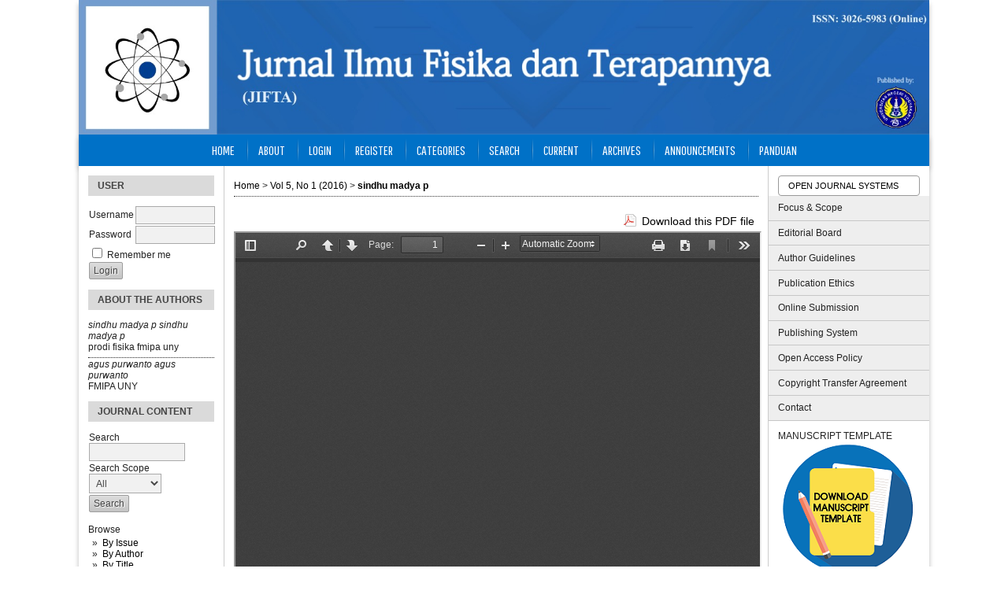

--- FILE ---
content_type: text/html; charset=utf-8
request_url: https://journal.student.uny.ac.id/ojs/index.php/fisika/article/view/775/5176
body_size: 38496
content:
<?xml version="1.0" encoding="UTF-8"?>
<!DOCTYPE html PUBLIC "-//W3C//DTD XHTML 1.0 Transitional//EN"
	"http://www.w3.org/TR/xhtml1/DTD/xhtml1-transitional.dtd">
<html xmlns="http://www.w3.org/1999/xhtml" lang="en-US" xml:lang="en-US">
<head>
	<title>ANALISIS DISTRIBUSI SUHU PADA RANCANG BANGUN PENETAS TELUR AYAM BERBAHAN KERAMIK ANALYSIS OF TEMPERATURE DISTRIBUTION OF CHICKEN EGG HATCHING INCUBATOR MADE FROM CERAMIC | sindhu madya p | Jurnal Ilmu Fisika dan Terapannya</title>
	<meta http-equiv="Content-Type" content="text/html; charset=utf-8" />
	<meta name="description" content="ANALISIS DISTRIBUSI SUHU PADA RANCANG BANGUN PENETAS TELUR AYAM BERBAHAN KERAMIK ANALYSIS OF TEMPERATURE DISTRIBUTION OF CHICKEN EGG HATCHING INCUBATOR MADE FROM CERAMIC" />
	
	
	<link rel="schema.DC" href="http://purl.org/dc/elements/1.1/" />

	<meta name="DC.Contributor.Sponsor" xml:lang="en" content=""/>
	<meta name="DC.Creator.PersonalName" content="sindhu madya p sindhu madya p"/>
	<meta name="DC.Creator.PersonalName" content="agus purwanto agus purwanto"/>
	<meta name="DC.Date.created" scheme="ISO8601" content="2016-08-08"/>
	<meta name="DC.Date.dateSubmitted" scheme="ISO8601" content="2016-03-11"/>
	<meta name="DC.Date.issued" scheme="ISO8601" content="2016-08-08"/>
	<meta name="DC.Date.modified" scheme="ISO8601" content="2016-03-11"/>
	<meta name="DC.Description" xml:lang="en" content="ABSTRAK Penelitian ini bertujuan untuk (1) mengetahui pola distribusi suhu dalam inkubator penetasan telur ayam, (2) mengetahui kemerataan distribusi suhu pada inkubator penetasan telur ayam berbahan keramik, dan (3) mengetahui suhu dinding-dinding inkubator agar distribusi suhu di dalam inkubator penetasan tersebar merata pada range (38,5-40,5). Metode untuk mengetahui distribusi suhu inkubator penetasan telur ayam adalah dengan metode analitik dari penyelesaian persamaan difusi panas pada inkubator penetasan. Karena inkubator penetasan berbentuk kotak berukuran dengan sumber pemanas kawat nikelin, penyelesaian persamaan difusi panas memanfaatkan persamaan difusi panas pada koordinat kartesian dan menggunakan metode pemisahan variabel. Untuk mendapatkan pola distribusi suhu dan melihat kemerataan distribusi suhu di dalam ruang penetasan telur, maka penyelesaian persamaan difusi panas pada inkubator penetasan divisualisasikan menggunakan software Matlab R2013a.Hasil dari penelitian ini menunjukkan bahwa pola distribusi suhu inkubator berfluktuasi berdasarkan fungsi waktu dan posisi. Pertambahan waktu menunjukkan bahwa suhu mencapai keadaan kesetimbangan (steady-state). Perbedaan posisi menunjukkan bahwa suhu memiliki nilai yang berbeda-beda dalam range (34,7-41,2) . Hasil pemerataan suhu ruang inkubator berdasarkan visualisasi dengan software Matlab R2013a menggambarkan bahwa distribusi suhu merata di dalam inkubator penetasan telur ayam dan pada sebagian besar titik diperoleh suhu ruang yang sesuai untuk penetasan telur ayam pada range (38,5-40,5). Kata kunci: difusi panas, inkubator penetasan telur, visualisasi, distribusi suhu. ABSTRACT This research was aimed to (1) know the pattern of distribution of temperature of chicken egg hatching incubator (2) know of the evenness of distribution of temperature in the incubator made from ceramics, and (3) know the temperature of the walls of the incubator so that the distribution of temperature in the incubator spread evenly on the range of (38,5-40,5)℃. The method to find out the distribution of temperature of incubator was by using analytical method to solve heat diffusion equation in Cartesian coordinates using the method of separation of variables. In order to see clearly the distribution of temperature in incubator, the solution of heat diffusion equations was visualized by using Matlab R2013a. The results of this research showed that the pattern of distribution of the temperature of incubator fluctuated as a function of time and position. Increased time indicated that the temperature reached a state of equilibrium (steady-state). The difference of the position indicated that the temperature had different values in the range of (34,7-41,2)℃. Visualization using Matlab R2013a illustrated that the temperature was distributed evenly inside the incubator and at several points the temperature for hatching chicken eggs was on the range of (38,5-40,5)℃. Analisis Distribusi Suhu…(Sindhu Madya Z.P.) 2 Keywords: diffusion of heat, hatching incubator, visualization, distribution of temperature."/>
	<meta name="DC.Format" scheme="IMT" content="application/pdf"/>
	<meta name="DC.Identifier" content="775"/>
	<meta name="DC.Identifier.pageNumber" content="55-64"/>
						<meta name="DC.Identifier.URI" content="https://journal.student.uny.ac.id/ojs/fisika/article/view/775"/>
	<meta name="DC.Language" scheme="ISO639-1" content="en"/>
	<meta name="DC.Rights" content="Copyright (c) 2016 Fisika - S1" />
	<meta name="DC.Rights" content=""/>
	<meta name="DC.Source" content="Jurnal Ilmu Fisika dan Terapannya"/>
	<meta name="DC.Source.ISSN" content="3026-5983"/>
	<meta name="DC.Source.Issue" content="1"/>	<meta name="DC.Source.URI" content="https://journal.student.uny.ac.id/ojs/fisika"/>
	<meta name="DC.Source.Volume" content="5"/>	<meta name="DC.Title" content="ANALISIS DISTRIBUSI SUHU PADA RANCANG BANGUN PENETAS TELUR AYAM BERBAHAN KERAMIK ANALYSIS OF TEMPERATURE DISTRIBUTION OF CHICKEN EGG HATCHING INCUBATOR MADE FROM CERAMIC"/>
		<meta name="DC.Type" content="Text.Serial.Journal"/>
	<meta name="DC.Type.articleType" content="Articles"/>
		<meta name="gs_meta_revision" content="1.1" />
	<meta name="citation_journal_title" content="Jurnal Ilmu Fisika dan Terapannya"/>
	<meta name="citation_issn" content="3026-5983"/>
        <meta name="citation_author" content="sindhu madya p sindhu madya p"/>
        <meta name="citation_author" content="agus purwanto agus purwanto"/>
<meta name="citation_title" content="ANALISIS DISTRIBUSI SUHU PADA RANCANG BANGUN PENETAS TELUR AYAM BERBAHAN KERAMIK ANALYSIS OF TEMPERATURE DISTRIBUTION OF CHICKEN EGG HATCHING INCUBATOR MADE FROM CERAMIC"/>

				<meta name="citation_date" content="2016/08/08"/>
	
	<meta name="citation_volume" content="5"/>
	<meta name="citation_issue" content="1"/>

			<meta name="citation_firstpage" content="55"/>
				<meta name="citation_lastpage" content="64"/>
							<meta name="citation_abstract_html_url" content="https://journal.student.uny.ac.id/ojs/fisika/article/view/775"/>
	<meta name="citation_language" content="en"/>
						<meta name="citation_pdf_url" content="https://journal.student.uny.ac.id/ojs/fisika/article/download/775/5176"/>
				

	<link rel="stylesheet" href="https://journal.student.uny.ac.id/ojs/lib/pkp/styles/pkp.css" type="text/css" />
	<link rel="stylesheet" href="https://journal.student.uny.ac.id/ojs/lib/pkp/styles/common.css" type="text/css" />
	<link rel="stylesheet" href="https://journal.student.uny.ac.id/ojs/styles/common.css" type="text/css" />
	<link rel="stylesheet" href="https://journal.student.uny.ac.id/ojs/styles/compiled.css" type="text/css" />
	<link rel="stylesheet" href="https://journal.student.uny.ac.id/ojs/styles/articleView.css" type="text/css" />
	
	
	
	<link rel="stylesheet" href="https://journal.student.uny.ac.id/ojs/styles/sidebar.css" type="text/css" />	<link rel="stylesheet" href="https://journal.student.uny.ac.id/ojs/styles/leftSidebar.css" type="text/css" />	<link rel="stylesheet" href="https://journal.student.uny.ac.id/ojs/styles/rightSidebar.css" type="text/css" />	<link rel="stylesheet" href="https://journal.student.uny.ac.id/ojs/styles/bothSidebars.css" type="text/css" />
			<link rel="stylesheet" href="https://journal.student.uny.ac.id/ojs/public/site/sitestyle.css" type="text/css" />
			<link rel="stylesheet" href="https://journal.student.uny.ac.id/ojs/public/journals/40/journalStyleSheet.css" type="text/css" />
			<link rel="stylesheet" href="https://journal.student.uny.ac.id/ojs/plugins/blocks/languageToggle/styles/languageToggle.css" type="text/css" />
	
	<!-- Base Jquery -->
	<script type="text/javascript" src="//www.google.com/jsapi"></script>
	<script type="text/javascript">
		// Provide a local fallback if the CDN cannot be reached
		if (typeof google == 'undefined') {
			document.write(unescape("%3Cscript src='https://journal.student.uny.ac.id/ojs/lib/pkp/js/lib/jquery/jquery.min.js' type='text/javascript'%3E%3C/script%3E"));
			document.write(unescape("%3Cscript src='https://journal.student.uny.ac.id/ojs/lib/pkp/js/lib/jquery/plugins/jqueryUi.min.js' type='text/javascript'%3E%3C/script%3E"));
		} else {
			google.load("jquery", "1.4.4");
			google.load("jqueryui", "1.8.6");
		}
	</script>
	
	<!-- Compiled scripts -->
			
<script type="text/javascript" src="https://journal.student.uny.ac.id/ojs/lib/pkp/js/lib/jquery/plugins/jquery.tag-it.js"></script>
<script type="text/javascript" src="https://journal.student.uny.ac.id/ojs/lib/pkp/js/lib/jquery/plugins/jquery.cookie.js"></script>

<script type="text/javascript" src="https://journal.student.uny.ac.id/ojs/lib/pkp/js/functions/fontController.js"></script>
<script type="text/javascript" src="https://journal.student.uny.ac.id/ojs/lib/pkp/js/functions/general.js"></script>
<script type="text/javascript" src="https://journal.student.uny.ac.id/ojs/lib/pkp/js/functions/jqueryValidatorI18n.js"></script>

<script type="text/javascript" src="https://journal.student.uny.ac.id/ojs/lib/pkp/js/classes/Helper.js"></script>
<script type="text/javascript" src="https://journal.student.uny.ac.id/ojs/lib/pkp/js/classes/ObjectProxy.js"></script>
<script type="text/javascript" src="https://journal.student.uny.ac.id/ojs/lib/pkp/js/classes/Handler.js"></script>
<script type="text/javascript" src="https://journal.student.uny.ac.id/ojs/lib/pkp/js/classes/linkAction/LinkActionRequest.js"></script>
<script type="text/javascript" src="https://journal.student.uny.ac.id/ojs/lib/pkp/js/classes/features/Feature.js"></script>

<script type="text/javascript" src="https://journal.student.uny.ac.id/ojs/lib/pkp/js/controllers/SiteHandler.js"></script><!-- Included only for namespace definition -->
<script type="text/javascript" src="https://journal.student.uny.ac.id/ojs/lib/pkp/js/controllers/UrlInDivHandler.js"></script>
<script type="text/javascript" src="https://journal.student.uny.ac.id/ojs/lib/pkp/js/controllers/AutocompleteHandler.js"></script>
<script type="text/javascript" src="https://journal.student.uny.ac.id/ojs/lib/pkp/js/controllers/ExtrasOnDemandHandler.js"></script>
<script type="text/javascript" src="https://journal.student.uny.ac.id/ojs/lib/pkp/js/controllers/form/FormHandler.js"></script>
<script type="text/javascript" src="https://journal.student.uny.ac.id/ojs/lib/pkp/js/controllers/form/AjaxFormHandler.js"></script>
<script type="text/javascript" src="https://journal.student.uny.ac.id/ojs/lib/pkp/js/controllers/form/ClientFormHandler.js"></script>
<script type="text/javascript" src="https://journal.student.uny.ac.id/ojs/lib/pkp/js/controllers/grid/GridHandler.js"></script>
<script type="text/javascript" src="https://journal.student.uny.ac.id/ojs/lib/pkp/js/controllers/linkAction/LinkActionHandler.js"></script>

<script type="text/javascript" src="https://journal.student.uny.ac.id/ojs/js/pages/search/SearchFormHandler.js"></script>
<script type="text/javascript" src="https://journal.student.uny.ac.id/ojs/js/statistics/ReportGeneratorFormHandler.js"></script>
<script type="text/javascript" src="https://journal.student.uny.ac.id/ojs/plugins/generic/lucene/js/LuceneAutocompleteHandler.js"></script>

<script type="text/javascript" src="https://journal.student.uny.ac.id/ojs/lib/pkp/js/lib/jquery/plugins/jquery.pkp.js"></script>	
	
	<script type="text/javascript" src="https://journal.student.uny.ac.id/ojs/js/relatedItems.js"></script>
	<script type="text/javascript" src="https://journal.student.uny.ac.id/ojs/js/inlinePdf.js"></script>
	<script type="text/javascript" src="https://journal.student.uny.ac.id/ojs/js/pdfobject.js"></script>

</head>
<body id="pkp-common-openJournalSystems">

<div id="container">

<div id="header">
<div id="headerTitle">
<h1>
	<img src="https://journal.student.uny.ac.id/ojs/public/journals/40/pageHeaderTitleImage_en_US.jpg" width="1600" height="253" alt="Page Header" />
</h1>
</div>
</div>

<div id="body">

	<div id="sidebar">
					<div id="leftSidebar">
				<div class="block" id="sidebarUser">
			<span class="blockTitle">User</span>
	
												<form method="post" action="https://journal.student.uny.ac.id/ojs/fisika/login/signIn">
					<table>
						<tr>
							<td><label for="sidebar-username">Username</label></td>
							<td><input type="text" id="sidebar-username" name="username" value="" size="12" maxlength="32" class="textField" /></td>
						</tr>
						<tr>
							<td><label for="sidebar-password">Password</label></td>
							<td><input type="password" id="sidebar-password" name="password" value="" size="12" class="textField" /></td>
						</tr>
						<tr>
							<td colspan="2"><input type="checkbox" id="remember" name="remember" value="1" /> <label for="remember">Remember me</label></td>
						</tr>
						<tr>
							<td colspan="2"><input type="submit" value="Login" class="button" /></td>
						</tr>
					</table>
				</form>
						</div>

<div class="block" id="sidebarRTAuthorBios">
	<span class="blockTitle">
					About The Authors
			</span>
		<div class="authorBio">
	<p>
		<em>sindhu madya p sindhu madya p</em>
											</p>

	<p>prodi fisika fmipa uny</p>
	</div>
	<div class="separator"></div>
		<div class="authorBio">
	<p>
		<em>agus purwanto agus purwanto</em>
											</p>

	<p>FMIPA UNY</p>
	</div>
	
	</div><div class="block" id="sidebarNavigation">
	<span class="blockTitle">Journal Content</span>

	
	
	<form id="simpleSearchForm" action="https://journal.student.uny.ac.id/ojs/fisika/search/search">
				<table id="simpleSearchInput">
			<tr>
				<td>
													<label for="simpleQuery">Search <br />
					<input type="text" id="simpleQuery" name="simpleQuery" size="15" maxlength="255" value="" class="textField" /></label>
								</td>
			</tr>
			<tr>
				<td><label for="searchField">
				Search Scope
				<br />
				<select id="searchField" name="searchField" size="1" class="selectMenu">
					<option label="All" value="query">All</option>
<option label="Authors" value="authors">Authors</option>
<option label="Title" value="title">Title</option>
<option label="Abstract" value="abstract">Abstract</option>
<option label="Index terms" value="indexTerms">Index terms</option>
<option label="Full Text" value="galleyFullText">Full Text</option>

				</select></label>
				</td>
			</tr>
			<tr>
				<td><input type="submit" value="Search" class="button" /></td>
			</tr>
		</table>
	</form>

	<br />

		<span class="blockSubtitle">Browse</span>
	<ul>
		<li><a href="https://journal.student.uny.ac.id/ojs/fisika/issue/archive">By Issue</a></li>
		<li><a href="https://journal.student.uny.ac.id/ojs/fisika/search/authors">By Author</a></li>
		<li><a href="https://journal.student.uny.ac.id/ojs/fisika/search/titles">By Title</a></li>
		
					<li><a href="https://journal.student.uny.ac.id/ojs/index">Other Journals</a></li>
			<li><a href="https://journal.student.uny.ac.id/ojs/index/search/categories">Categories</a></li>			</ul>
	</div>
<div class="block" id="sidebarKeywordCloud">
	<span class="blockTitle">Keywords</span>
			<a href="https://journal.student.uny.ac.id/ojs/fisika/search?subject=Analisis%20dan%20Rekonstruksi%20Suara%2C%20Gender%2C%20Gamelan."><span style="font-size: 75%;">Analisis dan Rekonstruksi Suara, Gender, Gamelan.</span></a>
			<a href="https://journal.student.uny.ac.id/ojs/fisika/search?subject=Biodiesel%20B30"><span style="font-size: 75%;">Biodiesel B30</span></a>
			<a href="https://journal.student.uny.ac.id/ojs/fisika/search?subject=C-dots"><span style="font-size: 125%;">C-dots</span></a>
			<a href="https://journal.student.uny.ac.id/ojs/fisika/search?subject=C-dots%2C%20TiO2%2C%20nanokomposit%20TiO2%2FC-dots%2C%20fotokatalis%2C%20rhodamine%20B"><span style="font-size: 75%;">C-dots, TiO2, nanokomposit TiO2/C-dots, fotokatalis, rhodamine B</span></a>
			<a href="https://journal.student.uny.ac.id/ojs/fisika/search?subject=Filter%20aktif%20lolos%20rendah%2C%20IC%20LM741%2C%20analisis%20teoretis%2C%20eksperimen%2C%20frekuensi%20cut-off."><span style="font-size: 75%;">Filter aktif lolos rendah, IC LM741, analisis teoretis, eksperimen, frekuensi cut-off.</span></a>
			<a href="https://journal.student.uny.ac.id/ojs/fisika/search?subject=Minyak%20Kemiri"><span style="font-size: 75%;">Minyak Kemiri</span></a>
			<a href="https://journal.student.uny.ac.id/ojs/fisika/search?subject=Mitigasi%2C%20Bencana%2C%20Tanah%20Longsor%2C%20Danau%20Ranau"><span style="font-size: 75%;">Mitigasi, Bencana, Tanah Longsor, Danau Ranau</span></a>
			<a href="https://journal.student.uny.ac.id/ojs/fisika/search?subject=Monsun%2C%20AUSMI%2C%20SARIMA."><span style="font-size: 75%;">Monsun, AUSMI, SARIMA.</span></a>
			<a href="https://journal.student.uny.ac.id/ojs/fisika/search?subject=Pb%28S%2CSe%29"><span style="font-size: 75%;">Pb(S,Se)</span></a>
			<a href="https://journal.student.uny.ac.id/ojs/fisika/search?subject=Pengaruh%20Volume%20Metanol"><span style="font-size: 75%;">Pengaruh Volume Metanol</span></a>
			<a href="https://journal.student.uny.ac.id/ojs/fisika/search?subject=RON."><span style="font-size: 75%;">RON.</span></a>
			<a href="https://journal.student.uny.ac.id/ojs/fisika/search?subject=Radiosonde%2C%20NodeMCU%20ESP32%2C%20pengamatan%20udara%20atas."><span style="font-size: 75%;">Radiosonde, NodeMCU ESP32, pengamatan udara atas.</span></a>
			<a href="https://journal.student.uny.ac.id/ojs/fisika/search?subject=Wemos%20D1%20R2%2C%20Frekuensi%2C%20ABH%2C%20GY-MAX4466"><span style="font-size: 75%;">Wemos D1 R2, Frekuensi, ABH, GY-MAX4466</span></a>
			<a href="https://journal.student.uny.ac.id/ojs/fisika/search?subject=air%20limbah%20tambak%20udang"><span style="font-size: 75%;">air limbah tambak udang</span></a>
			<a href="https://journal.student.uny.ac.id/ojs/fisika/search?subject=biji%20melinjo"><span style="font-size: 75%;">biji melinjo</span></a>
			<a href="https://journal.student.uny.ac.id/ojs/fisika/search?subject=carbon%20nanodots"><span style="font-size: 125%;">carbon nanodots</span></a>
			<a href="https://journal.student.uny.ac.id/ojs/fisika/search?subject=fotokatalis"><span style="font-size: 125%;">fotokatalis</span></a>
			<a href="https://journal.student.uny.ac.id/ojs/fisika/search?subject=indeks%20bias"><span style="font-size: 75%;">indeks bias</span></a>
			<a href="https://journal.student.uny.ac.id/ojs/fisika/search?subject=oktan"><span style="font-size: 75%;">oktan</span></a>
			<a href="https://journal.student.uny.ac.id/ojs/fisika/search?subject=pembiasan"><span style="font-size: 75%;">pembiasan</span></a>
			<a href="https://journal.student.uny.ac.id/ojs/fisika/search?subject=pendaran"><span style="font-size: 75%;">pendaran</span></a>
	</div>

<div class="block" id="sidebarLanguageToggle">
	<script type="text/javascript">
		<!--
		function changeLanguage() {
			var e = document.getElementById('languageSelect');
			var new_locale = e.options[e.selectedIndex].value;

			var redirect_url = 'https://journal.student.uny.ac.id/ojs/fisika/user/setLocale/NEW_LOCALE?source=%2Fojs%2Findex.php%2Ffisika%2Farticle%2Fview%2F775%2F5176';
			redirect_url = redirect_url.replace("NEW_LOCALE", new_locale);

			window.location.href = redirect_url;
		}
		//-->
	</script>
	<span class="blockTitle">Language</span>
	<form action="#">
		<label for="languageSelect">Select Language</label>
		<select id="languageSelect" size="1" name="locale" class="selectMenu"><option label="Bahasa Indonesia" value="id_ID">Bahasa Indonesia</option>
<option label="English" value="en_US" selected="selected">English</option>
</select>
		<input type="submit" class="button" value="Submit" onclick="changeLanguage(); return false;" />
	</form>
</div>

<!-- Add javascript required for font sizer -->
<script type="text/javascript">
	<!--
	$(function(){
		fontSize("#sizer", "body", 9, 16, 32, "/ojs"); // Initialize the font sizer
	});
	// -->
</script>

<div class="block" id="sidebarFontSize" style="margin-bottom: 4px;">
	<span class="blockTitle">Font Size</span>
	<div id="sizer"></div>
</div>
<br /><div class="block" id="sidebarHelp">
	<a class="blockTitle" href="javascript:openHelp('https://journal.student.uny.ac.id/ojs/fisika/help')">Journal Help</a>
</div>
			</div>
							<div id="rightSidebar">
				<div class="block" id="sidebarDevelopedBy">
	<a class="blockTitle" href="http://pkp.sfu.ca/ojs/" id="developedBy">Open Journal Systems</a>
</div><div class="block custom" id="customblock-Side-Menu">
	<ul class="sidemenu full">
<li><a href="/ojs/index.php/fisika/about/editorialPolicies#focusAndScope" target="_self">Focus &amp; Scope</a></li>
<li><a href="/ojs/index.php/fisika/about/editorialTeam" target="_self">Editorial Board</a></li>
<li><a href="/ojs/index.php/fisika/about/submissions#authorGuidelines" target="_self">Author Guidelines</a></li>
<li><a href="/ojs/index.php/fisika/about/editorialPolicies#custom-0" target="_self">Publication Ethics</a></li>
<li><a href="/ojs/index.php/fisika/about/submissions#onlineSubmissions" target="_self">Online Submission</a></li>
<li><a href="/ojs/index.php/fisika/about/aboutThisPublishingSystem" target="_self">Publishing System</a></li>
<li><a href="/ojs/index.php/fisika/about/editorialPolicies#openAccessPolicy" target="_self">Open Access Policy</a></li>
<li><a href="/ojs/index.php/fisika/about/editorialPolicies#custom-6" target="_self">Copyright Transfer Agreement</a></li>
<li><a href="/ojs/index.php/fisika/about/contact" target="_self">Contact</a></li>
</ul>
</div>	<div class="block custom" id="customblock-Template">
	<p style="text-align: left;" align="center">MANUSCRIPT TEMPLATE</p>
<p style="text-align: left;" align="center"><a href="https://docs.google.com/document/d/1Q0xSBNDFAn5R5gEYwMnpIlJK4UmkMwlR/edit?usp=sharing&amp;ouid=103864711656001060608&amp;rtpof=true&amp;sd=true" target="_blank"><img src="https://journal.uny.ac.id/public/site/images/sarip/download_article-180.png" alt="" /></a></p>
</div>	<div class="block custom" id="customblock-Tools">
	<p style="text-align: left;" align="center"><span class="blockTitle">EXTERNAL TOOLS</span></p>
<p align="center"><img src="https://journal.uny.ac.id/public/site/images/jurnalamp/mendeley-.png" alt="" width="150" /></p>
<p align="center"><img src="https://journal.uny.ac.id/public/site/images/jurnalamp/grammarly.png" alt="" width="150" /></p>
<p align="center"><img src="https://journal.uny.ac.id/public/site/images/jurnalamp/turnitin.png" alt="" width="150" /></p>
</div>	<div class="block custom" id="customblock-Visitors">
	<!-- Visitors -->
<p><span class="blockTitle">Visitors</span></p>
<p><a href="https://info.flagcounter.com/XiWh"><img src="https://s01.flagcounter.com/count2/XiWh/bg_FFFFFF/txt_000000/border_CCCCCC/columns_2/maxflags_20/viewers_3/labels_0/pageviews_1/flags_0/percent_0/" alt="Flag Counter" border="0" /></a></p>
</div>	 <div class="block" id="notification">
	<span class="blockTitle">Notifications</span>
	<ul>
					<li><a href="https://journal.student.uny.ac.id/ojs/fisika/notification">View</a></li>
			<li><a href="https://journal.student.uny.ac.id/ojs/fisika/notification/subscribeMailList">Subscribe</a></li>
			</ul>
</div>
<div class="block" id="sidebarInformation">
	<span class="blockTitle">Information</span>
	<ul>
		<li><a href="https://journal.student.uny.ac.id/ojs/fisika/information/readers">For Readers</a></li>		<li><a href="https://journal.student.uny.ac.id/ojs/fisika/information/authors">For Authors</a></li>		<li><a href="https://journal.student.uny.ac.id/ojs/fisika/information/librarians">For Librarians</a></li>	</ul>
</div>

			</div>
			</div>

<div id="main">

<div id="navbar">
	<ul class="menu">
		<li id="home"><a href="https://journal.student.uny.ac.id/ojs/fisika/index">Home</a></li>
		<li id="about"><a href="https://journal.student.uny.ac.id/ojs/fisika/about">About</a></li>

					<li id="login"><a href="https://journal.student.uny.ac.id/ojs/fisika/login">Login</a></li>
							<li id="register"><a href="https://journal.student.uny.ac.id/ojs/fisika/user/register">Register</a></li>
										<li id="categories"><a href="https://journal.student.uny.ac.id/ojs/index/search/categories">Categories</a></li>
							<li id="search"><a href="https://journal.student.uny.ac.id/ojs/fisika/search">Search</a></li>
		
					<li id="current"><a href="https://journal.student.uny.ac.id/ojs/fisika/issue/current">Current</a></li>
			<li id="archives"><a href="https://journal.student.uny.ac.id/ojs/fisika/issue/archive">Archives</a></li>
		
					<li id="announcements"><a href="https://journal.student.uny.ac.id/ojs/fisika/announcement">Announcements</a></li>
				

									<li class="navItem" id="navItem-0"><a href="/ojs/panduan/">Panduan</a></li>
											</ul>
</div>
<div id="breadcrumb">
	<a href="https://journal.student.uny.ac.id/ojs/fisika/index" target="_parent">Home</a> &gt;
	<a href="https://journal.student.uny.ac.id/ojs/fisika/issue/view/129" target="_parent">Vol 5, No 1 (2016)</a> &gt;	<a href="https://journal.student.uny.ac.id/ojs/fisika/article/view/775/5176" class="current" target="_parent">sindhu madya p</a>
</div>

<div id="content">


            <div id="pdfDownloadLinkContainer">
	<a class="action pdf" id="pdfDownloadLink" target="_parent" href="https://journal.student.uny.ac.id/ojs/fisika/article/download/775/5176">Download this PDF file</a>
</div>




<div id="pdfCanvasContainer">
	<iframe src="https://journal.student.uny.ac.id/ojs/plugins/generic/pdfJsViewer/pdf.js/web/viewer.html?file=https%3A%2F%2Fjournal.student.uny.ac.id%2Fojs%2Ffisika%2Farticle%2FviewFile%2F775%2F5176" width="100%" height="100%" style="min-height: 500px;" allowfullscreen webkitallowfullscreen></iframe> 
</div>    
                    

<div class="separator"></div>

<h3>Refbacks</h3>

<ul>
				<li>There are currently no refbacks.</li>
	</ul>


			<br /><br/>
		Copyright (c) 2016 Fisika - S1
				<br /><br />
			

<br /><br />
<a href="https://issn.brin.go.id/terbit/detail/20230908170940154"><img src="/public/site/images/fisika/ISSN1.png" alt="" /></a> <a href="https://garuda.kemdikbud.go.id/journal/view/33983"><img src="[data-uri]" alt="" /></a><a href="https://scholar.google.com/citations?hl=id&amp;user=xcPD7FgAAAAJ"><img src="/public/site/images/fisika/google-scholar-png_new3.png" alt="" /><img src="/public/site/images/fisika/arjuna_png_new1.png" alt="" /></a> <!-- Default Statcounter code for Jurnal Ilmu Fisika dan
Terapanny https://journal.student.uny.ac.id/fisika/index --><script type="text/javascript">// <![CDATA[
var sc_project=13130496; 
var sc_invisible=0; 
var sc_security="4679a784"; 
var scJsHost = "https://";
document.write("<sc"+"ript type='text/javascript' src='" +
scJsHost+
"statcounter.com/counter/counter.js'></"+"script>");
// ]]></script><noscript>&lt;div class="statcounter"&gt;&lt;a title="Web Analytics" href="https://statcounter.com/" target="_blank"&gt;&lt;img class="statcounter" src="https://c.statcounter.com/13130496/0/4679a784/0/" alt="Web Analytics" referrerPolicy="no-referrer-when-downgrade"&gt;&lt;/a&gt;&lt;/div&gt;</noscript><!-- End of Statcounter Code --> <a href="https://statcounter.com/p13130496/?guest=1">View My Stats</a>
</div><!-- content -->
</div><!-- main -->
</div><!-- body -->



</div> <!-- container -->
</body>
</html>

--- FILE ---
content_type: text/css
request_url: https://journal.student.uny.ac.id/ojs/public/journals/40/journalStyleSheet.css
body_size: 9958
content:
/**
 *
 * Open Journal Systems
 * Copyright (c) 2013-2016 Simon Fraser University Library
 * Copyright (c) 2003-2016 John Willinsky
 * 
 * plugins/themes/pascaSarjanaUNY3columnsKhaki/pascaSarjanaUNY3columnsKhaki.css
 * Theme designed by themeOJS - http://www.themeojs.com
 *
 * PascaSarjanaUNY3columnsKhaki theme stylesheet.
 * Ver 1.0.0.0 (2016-08-09)
 *
 * Credits:
 * Background pattern from subtlepatterns.com
 *
 **/
 
@import url(https://fonts.googleapis.com/css?family=Teko:400,700|Pathway+Gothic+One);
@import url(https://journal.uny.ac.id/public/themePascaSarjana/clear.css);
body{margin:0;padding:0;background:transparent url(https://journal.uny.ac.id/index.php/jitp/manager/files/image_bg/background_image.png);
font-family:Tahoma,Verdana,Arial,Helvetica,sans-serif;
font-weight:normal;
font-size:12px;
color:#222}a:link,a:visited,a:active{color:#000000;
text-decoration:none}a:hover{color:#000000;background:none;text-decoration:underline}

h1,h2,h3,h4,h5,h6
{font-family:'Pathway Gothic One',"Times New Roman",Times,serif!important;color:#000;font-weight:normal;text-align:left}h1{font-size:3em;font-weight:normal}h2{font-size:2em;font-weight:normal}h3{font-size:1.8em;font-weight:normal}h4{font-size:1.6em;font-weight:normal}
h5{font-size:1em;font-weight:normal}
h6{font-size:.85em;font-weight:normal}

#container
{margin:0 auto;padding:0;background:transparent url(http://cdn.themeojs.com/bg/top-bout.png) no-repeat top center;width:auto;min-width:730px!important;text-align:center;display:inline-block}

#header{margin:0;padding:0;background:transparent none;min-height:150px}
#headerTitle{width:1080px;margin:0 auto;display:inline-block}
#header h1{font-family:Teko,verdana,Georgia,"Times New Roman",Times,serif!important;font-weight:200!important;text-transform:none;font-size:3.2em;letter-spacing:0;color:
#111;text-shadow:1px 1px 
#fff;padding:0!important;line-height:150px;margin-top:-13.33333333px}

#headerTitle img{float:left;display:inline-block;margin-top:13.33333333px;margin-bottom:40px;max-width:1080px;height:auto}

#body{margin:-40px auto 12px auto;padding:0 0 24px 0;background:#fff none;width:1080px!important;height:auto;box-shadow:0 5px 6px 
#bbb;display:none}
#main{margin:0;padding:0;background:transparent none;display:inline;float:left;position:relative;width:690px;overflow:visible!important}
#content{border-top:0 dotted #000;font-size:1em}

#navbar{margin:0 0 12px -185px;padding:0;background:#0071C7 none;clear:both;text-align:center;border:0;height:40px;width:1080px}

#navbar ul{margin:0;padding:0;display:inline-block}

#navbar ul li{margin:0;padding:0;float:left}
#navbar a,
#navbar a:link,
#navbar a:visited{font-family:'Pathway Gothic One',"Times New Roman",Times,serif;font-weight:400;font-size:1.4em!important;text-transform:uppercase;letter-spacing:0;color:#FFFFFF;line-height:40px;display:inline-block;margin:0;padding-left:15px;padding-right:15px}
#navbar a:before,
#navbar a:after{content:'';position:absolute;top:5px;display:block;height:30px;width:1px}
#navbar a:before{margin-left:-15px;opacity:.15;background:rgba(0,0,0,.7);background:linear-gradient(to top,rgba(0,0,0,0),
#000,rgba(0,0,0,0));background:-webkit-linear-gradient(top,rgba(0,0,0,0),#000,rgba(0,0,0,0));background:-ms-linear-gradient(top,rgba(0,0,0,0),#000,rgba(0,0,0,0));background:-moz-linear-gradient(top,rgba(0,0,0,0),#000,rgba(0,0,0,0));background:-o-linear-gradient(top,rgba(0,0,0,0),#000,rgba(0,0,0,0))}#navbar a:after{margin-left:-14px;opacity:.35;background:rgba(255,255,255,.8);background:linear-gradient(to top,rgba(0,0,0,0),#fff,rgba(0,0,0,0));background:-webkit-linear-gradient(top,rgba(0,0,0,0),#fff,rgba(0,0,0,0));background:-ms-linear-gradient(top,rgba(0,0,0,0),#fff,rgba(0,0,0,0));background:-moz-linear-gradient(top,rgba(255,255,255,.01),#fff,rgba(255,255,255,.01));background:-o-linear-gradient(top,rgba(0,0,0,0),#fff,rgba(0,0,0,0))}#navbar li:first-child a:before,
#navbar li:first-child a:after{background-color:black;display:none}
#navbar a:hover{background:#1688E0;text-shadow:1px 1px #000000}

#navbar a:active{background:none;text-decoration:underline}ul.

sidemenu{margin-top:-12px;padding-left:0!important}ul.sidemenu.full{margin:-12px -12px 0 -12px}ul.sidemenu li:before{display:none}ul.sidemenu li{padding:0}ul.sidemenu li a{display:block;padding:.7em 12px .7em 12px;border-bottom:1px solid #C7C7C7;background-color:#eee;text-decoration:none;color:#222}ul.sidemenu li a:hover{background-color:#B5B5B5;text-decoration:underline}

#breadcrumb{margin:0 12px 1em 12px;padding:.5em 0;background:#yellow none;font-size:1em;border-bottom:1px dotted #333}#main>h2,#main>h3,#content{padding-left:12px;padding-right:12px}/* Theme designed by themeOJS - http://www.themeojs.com */ #cpr{border:0 none #fff}#leftSidebar,#rightSidebar{margin:40px 0 0 0;padding:12px;background:transparent none;font-size:1em;height:auto;overflow:hidden}#leftSidebar ul,#rightSidebar ul{margin-bottom:0}

#leftSidebar{width:160px;display:inline;float:left;border-right-width:1px;border-right-style:solid;border-right-color:#ccc}

#rightSidebar{width:180px;float:right;border-left-width:1px;border-left-style:solid;border-left-color:#ccc}#rightSidebar div.block,#leftSidebar div.block{border:0;padding:0;margin-bottom:12px;color:inherit}

#leftSidebar div.block span.blockTitle,
#rightSidebar div.block span.blockTitle{padding:.5em 1em;margin-bottom:12px;background:#dadada;display:block;color:#444;font-weight:bold;letter-spacing:0}

#sidebarDevelopedBy.block,#sidebarHelp.block{border:1px solid #999!important;border-radius:4px;padding:.5em 1em!important}

#sidebarDevelopedBy.block a,#sidebarHelp.block a{text-decoration:none}.block p{margin:0!important}.block ul{padding-left:.4em;list-style:none}.block li:before{content:"\00BB";font-style:normal;font-weight:normal;text-decoration:inherit;margin-right:.5em}

#sidebarFontSize.block{padding-bottom:35px!important}
table.tocArticle:nth-child(odd) tr{background-color:#BBDDFA}table.tocArticle:nth-child(even) tr{background-color:#f4f4f4}table.tocArticle tr:hover{background-color:#D5E9FA}table.tocArticle td{padding:5px 10px}
table.tocArticle a{text-decoration:none}.tocTitle{font-weight:bold}.tocAuthors{font-style:italic}td.tocGalleys{padding-right:10px}

#content ul.menu{margin:0}#content ul.menu li{background-image:-webkit-linear-gradient(top,#5770D5 0,#4f72ff 100%);background-image:-o-linear-gradient(top,#2651ff 0,#4f72ff 100%);
background-image:linear-gradient(to bottom,#2651ff 0,#4f72ff 100%);
background-repeat:repeat-x;filter:progid:DXImageTransform.Microsoft.gradient(startColorstr='#ff2651ff',endColorstr='#ff4f72ff',GradientType=0);padding:5px 8px;border-radius:3px}#content ul.menu li:hover,#content ul.menu li.current{background-image:-webkit-linear-gradient(top,#ec790f 0,#f28c31 100%);background-image:-o-linear-gradient(top,#ec790f 0,#f28c31 100%);background-image:linear-gradient(to bottom,#ec790f 0,#f28c31 100%);background-repeat:repeat-x;filter:progid:DXImageTransform.Microsoft.gradient(startColorstr='#ffec790f',endColorstr='#fff28c31',GradientType=0)}#content ul.menu a{color:#fff}#content ul.menu a:hover{color:yellow}input.textField,select.selectMenu,textarea.textArea,input.uploadField{padding:.3em;background-color:#f1f1f1;border:1px solid #aaa;color:#444}input.textField:focus,select.selectMenu:focus,textarea.textArea:focus,input.uploadField:focus{border:1px solid Khaki}input[type=submit],input[type=button]{background-image:-webkit-linear-gradient(top,#ddd 0,#c4c4c4 100%);background-image:-o-linear-gradient(top,#ddd 0,#c4c4c4 100%);background-image:linear-gradient(to bottom,#ddd 0,#c4c4c4 100%);background-repeat:repeat-x;filter:progid:DXImageTransform.Microsoft.gradient(startColorstr='#ffdddddd',endColorstr='#ffc4c4c4',GradientType=0);-webkit-border-radius:2px;-moz-border-radius:2px;border-radius:2px;color:#444;text-shadow:1px 1px #f6f6f6;padding:3px 5px;text-decoration:none;border:1px solid #9d9d9d}input[type=submit]:hover,input[type=button]:hover{background-image:-webkit-linear-gradient(top,#c4c4c4 0,#aaa 100%);background-image:-o-linear-gradient(top,#c4c4c4 0,#aaa 100%);background-image:linear-gradient(to bottom,#c4c4c4 0,#aaa 100%);background-repeat:repeat-x;filter:progid:DXImageTransform.Microsoft.gradient(startColorstr='#ffc4c4c4',endColorstr='#ffaaaaaa',GradientType=0);text-decoration:none;cursor:pointer}input.defaultButton{color:#2b2b2b;font-weight:bold}div.separator{border-bottom:1px dotted #222}.indexers{margin:10px 0}.indexers a{border:2px solid transparent;padding:5px 3px;display:inline-block}.indexers a:hover{background:0;border:2px dotted Khaki;opacity:.75;filter:alpha(opacity=75)}.indexers a img{height:38px}a img{border:0}div.thickSeparator{margin-bottom:10px}span.highlight{background-color:#f4f4f4}.intro{background-color:#f4f4f4;border:1px dotted SteelBlue;padding:10px}.intro ul{margin:0;padding-left:1em}.issueCoverImage{border:1px solid #fff;padding:0;margin:0}.issueCoverImage img{margin:1em 2em 1em 0;width:100px;border:0 solid #fff}#content h4 a{text-decoration:none}#announcements{width:auto}#journalDescription{float:left;width:68%}#homepageImage{float:right;width:30%;margin-top:-1em;margin-left:12px;margin-bottom:12px;text-align:right}#homepageImage img{display:inline-block;max-width:100%;height:auto}#announcementsHome,.clear{clear:both}#setupForm #homepageImage{float:none;width:auto;text-align:left;margin-top:1em;margin-left:0}#setupForm #journalDescription{float:none}#setupForm #homepageImage img,#setupForm #journalThumbnail img{display:inline;margin:5px 0}.selectMenu{margin-right:2px}#poweredby{clear:both;display:block;margin:0 auto 1em auto;text-align:right;width:1080px;padding-right:12px}.tocPages{background:rgba(0,0,0,0) url(http://i1156.photobucket.com/albums/p567/img_folder/ojs/icon-pdf_zpspf2naweo.png) no-repeat scroll right 1.1em;display:inline-block;float:right;height:35px;min-width:24px}

--- FILE ---
content_type: text/css
request_url: https://journal.uny.ac.id/public/themePascaSarjana/clear.css
body_size: 257
content:
/*--- clear.css ---*/
.color1,.color1-light,.color2,.color2-light{background-color:#ffff}.pull-right{float:right!important}.pull-left{float:left!important}.clear{clear:both}.cover-image-intro{margin:0 0 0 1em;width:100px;box-shadow:1px 1px 12px #ccc;border:1px solid #eee}.color-box{display:block;width:60px;height:40px;float:left;margin-right:5px}#body{display:inline-block!important}.color-grey-light{background-color:#eeeeee}